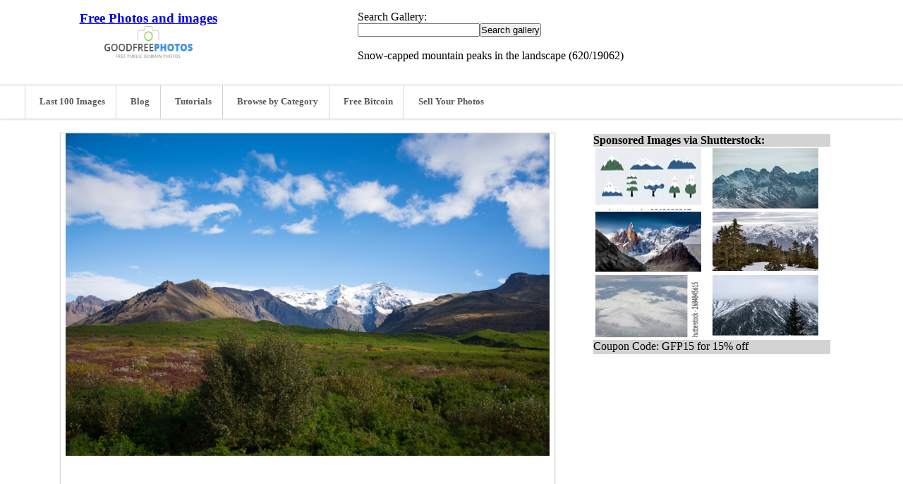

--- FILE ---
content_type: text/html; charset=UTF-8
request_url: https://www.goodfreephotos.com/public-domain-images/snow-capped-mountain-peaks-in-the-landscape.jpg.php
body_size: 7941
content:
<!DOCTYPE html PUBLIC "-//W3C//DTD XHTML 1.0 Transitional//EN" "http://www.w3.org/TR/xhtml1/DTD/xhtml1-transitional.dtd">
<html xmlns="http://www.w3.org/1999/xhtml">
	<head>

      <link rel="preconnect" href="https://t.myvisualiq.net">	
       <link rel="preconnect" href="https://googleads4.g.doubleclick.net">
       <link rel="preconnect" href="https://c.betrad.com">
       <link rel="preconnect" href="https://s0.2mdn.net">
       <link rel="preconnect" href="https://tpc.googlesyndication.com">
       <link rel="preconnect" href="https://c.sharethis.mgr.consensu.org">
       <link rel="preconnect" href="https://buttons-config.sharethis.com">
       <link rel="preconnect" href="https://adservice.google.com">
		<title>Snow-capped mountain peaks in the landscape image - Free stock photo - Public Domain photo - CC0 Images </title><meta charset="UTF-8">
		<meta content="IE=Edge,chrome=1" http-equiv="X-UA-Compatible">
		<meta name="keywords" content="Snow-capped mountain peaks in the landscape ,free stock photos, free pics, creative commons, cc0, public domain"><meta name="description" content="free stock photos and public domai photos of Snow-capped mountain peaks in the landscape"><meta content="width=device-width,initial-scale=1,maximum-scale=1,user-scalable=no" name="viewport">


		<link rel="stylesheet" href="/themes/zenpage/style.css" type="text/css" />
<link rel="canonical" href="https://www.goodfreephotos.com/public-domain-images/snow-capped-mountain-peaks-in-the-landscape.jpg.php" />

				<link rel="alternate" type="application/rss+xml" title="Public Domain Images" href="https://www.goodfreephotos.com/index.php?rss=gallery&amp;albumname=public-domain-images.alb&amp;lang=" />
		


	</head>
	<body>
	

<div class="header-wrapper">
	<div class="header">
		<div class="logo">
			<a href="https://www.goodfreephotos.com"><h1><span style="FONT-SIZE: 14pt; TEXT-DECORATION: bold">Free Photos and images</span></h1>
<img class="logo_img" src="/themes/zenpage/images/logo.png" alt="Free Photos and Images" title="Free Photos and Images"/></a>
		</div>
		<div class="topad-container">
			
Search Gallery:

<form method="GET" action="/page/search/" id="search_form">
				<input type="text" name="words" value="" id="search_input" size="20"><input type="submit" value="Search gallery" title="Search gallery" class="button buttons" id="search_submit"  data-role="none" /><br>

</form>
<br>
Snow-capped mountain peaks in the landscape (620/19062)
	
		</div>
		<div class="topad-container_secondary">


Search Gallery:

<form method="GET" action="/page/search/" id="search_form">
				<input type="text" name="words" value="" id="search_input" size="20"><input type="submit" value="Search gallery" title="Search gallery" class="button buttons" id="search_submit"  data-role="none" /><br>



</form>
Snow-capped mountain peaks in the landscape (620/19062)



		</div>
	</div><!-- end of header-wrapper -->
	

<div class="topbar-wrapper">
		<div class="top-bar">
			<div class="topbar-column-left">
	
					
				</div>
					
				
			<ul class="topbar-menu">
			    
				<li><a href="https://www.goodfreephotos.com/pages/last-100-images" title="Last 100 Images"><span class="fa fa-clock-o"></span>Last 100 Images</a></li>   
                
				<li><a href="https://www.goodfreephotos.com/news" title="News"><span class="fa fa-newspaper-o"></span>Blog</a></li>
              	<li><a href="https://www.goodfreephotos.com/category/tutorials/" title="Tutorials"><span class="fa fsa-camera"></span>Tutorials</a></li>	
				
				<li><a href="https://www.goodfreephotos.com/pages/browse-by-category" title="browse by category"><span class="fa fsa-camera"></span>Browse by Category</a></li>
                
		 <li><a href="https://freebitco.in/?r=10980540" title="Free Bitcoins" rel="nofollow" target="_blank"><span class="fa fsa-camera"></span>Free Bitcoin</a></li>	
						<li><a href="https://submit.shutterstock.com/?ref=201213080" target="_blank" rel="nofollow"><span class="fa fsa-camera"></span>Sell Your Photos</a></li>
				

			   
			</ul>
				
			</div>
<div class="topbar-column-right">
				
				<div class="search-container">
				</div>
			</div><!-- end of topbar-column-right-->	
		</div><!-- end of top-bar -->
	</div>
</div><!-- end of topbar-wrapper -->


		
<div class="desktopstuff">

<center>

<table border="0" width="1150" cellspacing="20">


<tr><td valign="top" width="730">

<div id="image" class="image-container">


							<meta itemprop="license" content="https://creativecommons.org/licenses/publicdomain/">
							
							<a href="https://www.goodfreephotos.com/albums/other-landscapes/snow-capped-mountain-peaks-in-the-landscape.jpg" title="Snow-capped mountain peaks in the landscape free photo">
							
								                                                         <img src='https://www.goodfreephotos.com/cache/other-landscapes/snow-capped-mountain-peaks-in-the-landscape.jpg' itemprop='contentURL' ></a>																					</a>
							
<center>
<script async src="//pagead2.googlesyndication.com/pagead/js/adsbygoogle.js"></script>
<!-- Good Free Photos Banner Responsive -->
<ins class="adsbygoogle"
     style="display:block"
     data-ad-client="ca-pub-8147412025236663"
     data-ad-slot="7072751106"
     data-ad-format="auto"
     data-full-width-responsive="true"></ins>
<script>
(adsbygoogle = window.adsbygoogle || []).push({});
</script>
</center>
<br><br>

<span class="fa fa-home"></span> <a href="https://www.goodfreephotos.com">Free Photos</a> > <span class="beforetext">  </span><a href="/public-domain-images/" title="Public Domain Images">Public Domain Images</a><span class="aftertext"> &gt; </span>
Snow-capped mountain peaks in the landscape (620/19062)
<br><br><center>
To view or save this photo in High resolution, just click the photo to see the full image(the full image is much higher quality and not pixelated).<br>
<br>

Free Photo of Snow-capped mountain peaks in the landscape. Photo by <a href="https://www.flickr.com/photos/panradim_photo/44129230945/" target="_blank" rel="nofollow">PanradimPhoto</a>.<br><br>
 All free photos on this site are public domain. Please consider giving a credit hyperlink to https://www.goodfreephotos.com if you use the photos on this site using the attribution code in the below box. It is not required but it'd be much appreciated.<br>
<center><textarea rows="2" cols="60">Photo via <a href="https://www.goodfreephotos.com/">Good Free Photos</a></textarea></center>

					
						
		



<p class="img-tags"><ul class="taglist">
	<li><a href="/page/search/tags/landscape/" title="landscape">landscape</a></li>
	<li><a href="/page/search/tags/landscapes/" title="landscapes">landscapes</a></li>
	<li><a href="/page/search/tags/mountain/" title="mountain">mountain</a></li>
	<li><a href="/page/search/tags/peaks/" title="peaks">peaks</a></li>
	<li><a href="/page/search/tags/%22public+domain%22/" title="public domain">public domain</a></li>
	<li><a href="/page/search/tags/scenic/" title="scenic">scenic</a></li>
	<li><a href="/page/search/tags/snow/" title="snow">snow</a></li>
</ul></p>						
						This photo is under the <a rel='license' about="https://www.goodfreephotos.com/albums/other-landscapes/snow-capped-mountain-peaks-in-the-landscape.jpg" href='http://creativecommons.org/licenses/publicdomain/'><small>CC0 / Public Domain</small></a> License.
						
													<span id="exif_link" class="metadata_title">
		<a class="metadata_toggle" href="#" title="Image Info">Image Info</a>	</span>
			<script>
			$(".metadata_toggle").click(function(event) {
				event.preventDefault();
				$("#imagemetadata_data").toggle();
			});
		</script>
		<div id="imagemetadata_data" style="display:none">
		<div id="imagemetadata">
			<table>
				<tr><td class="label">Camera Maker:</td><td class="value">Nikon Corporation</td></tr>
<tr><td class="label">Camera Model:</td><td class="value">NIKON D7200</td></tr>
<tr><td class="label">Original Time Taken:</td><td class="value">09/20/2018</td></tr>
<tr><td class="label">Shutter Speed:</td><td class="value">1/1600 sec</td></tr>
<tr><td class="label">Aperture:</td><td class="value">f/2.8</td></tr>
<tr><td class="label">ISO Sensitivity:</td><td class="value">100</td></tr>
<tr><td class="label">Exposure Compensation:</td><td class="value">0 EV</td></tr>
<tr><td class="label">Metering Mode:</td><td class="value">Pattern</td></tr>
<tr><td class="label">Flash Fired:</td><td class="value">No Flash</td></tr>
<tr><td class="label">Focal Length:</td><td class="value">20 mm</td></tr>
<tr><td class="label">35mm Focal Length Equivalent:</td><td class="value">30</td></tr>
			</table>
		</div>
	</div>
	<br><br>



</center>
</div>

</td>
<td valign="top" width="350">

<table border="0" width="340">
<tr><td bgcolor="#D3D3D3" valign="top" colspan="7">
<b>Sponsored Images via Shutterstock:</b></td></tr>
<tr><td>
<center>
<td valign='top'><div style="height:88px;width:150px;overflow:hidden"><a href='http://shutterstock.7eer.net/c/251696/43068/1305?u=http%3A%2F%2Fwww.shutterstock.com%2Fpic.mhtml%3Fid%3D2540280317' target='_blank' rel='nofollow'><img class='lazy' src='https://www.goodfreephotos.com/blank.gif' data-src='https://image.shutterstock.com/image-vector/snow-capped-mountains-winter-forest-150nw-2540280317.jpg' alt='Snow Capped Mountains and Winter Forest. A collection of simple, stylized winter illustrations featuring snow capped mountains and various trees in a forest setting, perfect for nature themes' width='150' height='100'></a></div><td valign='top'><div style="height:88px;width:150px;overflow:hidden"><a href='http://shutterstock.7eer.net/c/251696/43068/1305?u=http%3A%2F%2Fwww.shutterstock.com%2Fpic.mhtml%3Fid%3D2455267755' target='_blank' rel='nofollow'><img class='lazy' src='https://www.goodfreephotos.com/blank.gif' data-src='https://image.shutterstock.com/image-photo/autumn-trekking-tatra-national-park-150nw-2455267755.jpg' alt='Autumn trekking in the Tatra National Park, among the snow-capped peaks of the Western Tatras' width='150' height='100'></a></div></td></tr><tr><td><td valign='top'><div style="height:88px;width:150px;overflow:hidden"><a href='http://shutterstock.7eer.net/c/251696/43068/1305?u=http%3A%2F%2Fwww.shutterstock.com%2Fpic.mhtml%3Fid%3D2209641383' target='_blank' rel='nofollow'><img class='lazy' src='https://www.goodfreephotos.com/blank.gif' data-src='https://image.shutterstock.com/image-photo/snow-capped-mountain-summit-italy-150nw-2209641383.jpg' alt='Snow capped mountain summit in Italy. Snow capped mountain peaks landscape' width='150' height='100'></a></div><td valign='top'><div style="height:88px;width:150px;overflow:hidden"><a href='http://shutterstock.7eer.net/c/251696/43068/1305?u=http%3A%2F%2Fwww.shutterstock.com%2Fpic.mhtml%3Fid%3D2637733675' target='_blank' rel='nofollow'><img class='lazy' src='https://www.goodfreephotos.com/blank.gif' data-src='https://image.shutterstock.com/image-photo/majestic-snowcapped-mountains-scattered-pines-150nw-2637733675.jpg' alt='Majestic Snow-Capped Mountains with Scattered Pines in Winter' width='150' height='100'></a></div></td></tr><tr><td><td valign='top'><div style="height:88px;width:150px;overflow:hidden"><a href='http://shutterstock.7eer.net/c/251696/43068/1305?u=http%3A%2F%2Fwww.shutterstock.com%2Fpic.mhtml%3Fid%3D2684845615' target='_blank' rel='nofollow'><img class='lazy' src='https://www.goodfreephotos.com/blank.gif' data-src='https://image.shutterstock.com/image-photo/aerial-view-snowcapped-mountain-peaks-150nw-2684845615.jpg' alt='Aerial View of Snow-Capped Mountain Peaks in Winter' width='150' height='100'></a></div><td valign='top'><div style="height:88px;width:150px;overflow:hidden"><a href='http://shutterstock.7eer.net/c/251696/43068/1305?u=http%3A%2F%2Fwww.shutterstock.com%2Fpic.mhtml%3Fid%3D2687050309' target='_blank' rel='nofollow'><img class='lazy' src='https://www.goodfreephotos.com/blank.gif' data-src='https://image.shutterstock.com/image-photo/snowcapped-icy-mountain-peaks-concept-150nw-2687050309.jpg' alt='Snow-capped icy mountain peaks: concept - wilderness, solitude, remoteness' width='150' height='100'></a></div></td></tr><tr><td></td></tr>
<tr><td bgcolor="#D3D3D3" valign="top" height="20" colspan="7">Coupon Code: GFP15 for 15% off</td></tr>
</center>


</td></tr></table>
<br>
<center>
<script async src="//pagead2.googlesyndication.com/pagead/js/adsbygoogle.js"></script>
<!-- Good Free Photos Banner Responsive -->
<ins class="adsbygoogle"
     style="display:block"
     data-ad-client="ca-pub-8147412025236663"
     data-ad-slot="7072751106"
     data-ad-format="auto"
     data-full-width-responsive="true"></ins>
<script>
(adsbygoogle = window.adsbygoogle || []).push({});
</script>
</center><br>
<br>
<table border="0" width="340">
<tr><td bgcolor="#D3D3D3" valign="top">
<b>Similar Images</b></td></tr>
<tr><td bgcolor="#DCDCDC">
<center>
<div id="pagedthumbsnav">
<div id="pagedthumbsnav-prev">
<a href="/public-domain-images/dry-tree-in-the-desert-dunes.jpg.php" title="previous thumbs"></a>
</div><div id='pagedthumbsimages'><a  href="/public-domain-images/autumn-trees-with-colorful-foilage.jpg.php" title="Autumn Trees with colorful foilage"><img src='/cache/other-landscapes/autumn-trees-with-colorful-foilage_w80_h80_cw80_ch80_thumb.jpg?cached=1542094765' alt="Autumn Trees with colorful foilage" width='80' height='80' /></a>
<a  href="/public-domain-images/prince-island-lagoon-landscape.jpg.php" title="Prince&#039;s island lagoon landscape"><img src='/cache/other-landscapes/prince-island-lagoon-landscape_w80_h80_cw80_ch80_thumb.jpg?cached=1554784708' alt="Prince&#039;s island lagoon landscape" width='80' height='80' /></a>
<a  href="/public-domain-images/riverway-scenery-with-skyscrapers.jpg.php" title="Riverway scenery with skyscrapers"><img src='/cache/france/other-france/riverway-scenery-with-skyscrapers_w80_h80_cw80_ch80_thumb.jpg?cached=1539336473' alt="Riverway scenery with skyscrapers" width='80' height='80' /></a>
<a  href="/public-domain-images/marriage-portrait-of-charlotte-von-rothschild.jpg.php" title="Marriage Portrait of Charlotte von Rothschild"><img src='/cache/people/marriage-portrait-of-charlotte-von-rothschild_w80_h80_cw80_ch80_thumb.jpg?cached=1539312914' alt="Marriage Portrait of Charlotte von Rothschild" width='80' height='80' /></a>
<a  href="/public-domain-images/foggy-sunrise-overlook.jpg.php" title="Foggy Sunrise Overlook"><img src='/cache/other-landscapes/foggy-sunrise-overlook_w80_h80_cw80_ch80_thumb.jpg?cached=1540362293' alt="Foggy Sunrise Overlook" width='80' height='80' /></a>
<a  href="/public-domain-images/farms-and-landscape-with-morning-dawn-colors.jpg.php" title="Farms and landscape with morning dawn colors"><img src='/cache/other-landscapes/farms-and-landscape-with-morning-dawn-colors_w80_h80_cw80_ch80_thumb.jpg?cached=1540900261' alt="Farms and landscape with morning dawn colors" width='80' height='80' /></a>
<a  href="/public-domain-images/autumn-trees-and-fog-over-the-town-at-dawn.jpg.php" title="Autumn Trees and Fog over the Town at Dawn"><img src='/cache/other-landscapes/autumn-trees-and-fog-over-the-town-at-dawn_w80_h80_cw80_ch80_thumb.jpg?cached=1540554454' alt="Autumn Trees and Fog over the Town at Dawn" width='80' height='80' /></a>
<a  href="/public-domain-images/hdr-sunset-over-the-ocean.jpg.php" title="HDR sunset over the ocean"><img src='/cache/costa-rica/other/hdr-sunset-over-the-ocean_w80_h80_cw80_ch80_thumb.jpg?cached=1539151632' alt="HDR sunset over the ocean" width='80' height='80' /></a>
<a  href="/public-domain-images/dusk-roadway-into-fork-formations.jpg.php" title="Dusk roadway into rock formations"><img src='/cache/other-landscapes/dusk-roadway-into-fork-formations_w80_h80_cw80_ch80_thumb.jpg?cached=1539141855' alt="Dusk roadway into rock formations" width='80' height='80' /></a>
<a  href="/public-domain-images/man-sitting-on-the-beach-monochrome.jpg.php" title="Man sitting on the beach monochrome"><img src='/cache/people/man-sitting-on-the-beach-monochrome_w80_h80_cw80_ch80_thumb.jpg?cached=1552022755' alt="Man sitting on the beach monochrome" width='80' height='80' /></a>
<a  href="/public-domain-images/water-and-trees-oon-the-shore-landscape.jpg.php" title="Water and trees on the shore landscape"><img src='/cache/other-landscapes/water-and-trees-oon-the-shore-landscape_w80_h80_cw80_ch80_thumb.jpg?cached=1540900261' alt="Water and trees on the shore landscape" width='80' height='80' /></a>
<a  href="/public-domain-images/autumn-landscape-with-lake-trees-and-clouds.jpg.php" title="Autumn landscape with lake, trees, and clouds"><img src='/cache/russia/other/autumn-landscape-with-lake-trees-and-clouds_w80_h80_cw80_ch80_thumb.jpg?cached=1557210522' alt="Autumn landscape with lake, trees, and clouds" width='80' height='80' /></a>
<a  href="/public-domain-images/couple-sitting-on-the-park-bench.jpg.php" title="Couple sitting on the park bench"><img src='/cache/people/couple-sitting-on-the-park-bench_w80_h80_cw80_ch80_thumb.jpg?cached=1541719226' alt="Couple sitting on the park bench" width='80' height='80' /></a>
<a  href="/public-domain-images/beautiful-autumn-lake-landscape-in-vermont.jpg.php" title="Beautiful autumn lake landscape in Vermont"><img src='/cache/united-states/vermont/other-vermont/beautiful-autumn-lake-landscape-in-vermont_w80_h80_cw80_ch80_thumb.jpg?cached=1557296942' alt="Beautiful autumn lake landscape in Vermont" width='80' height='80' /></a>
<a  href="/public-domain-images/water-and-autumn-landscape-in-vermont.jpg.php" title="Water and autumn landscape in Vermont"><img src='/cache/united-states/vermont/other-vermont/water-and-autumn-landscape-in-vermont_w80_h80_cw80_ch80_thumb.jpg?cached=1557296942' alt="Water and autumn landscape in Vermont" width='80' height='80' /></a>
<a  href="/public-domain-images/first-lady-melania-trump-on-safari-looking-at-zebras.jpg.php" title="First Lady Melania Trump on a Safari looking at Zebras"><img src='/cache/people/first-lady-melania-trump-on-safari-looking-at-zebras_w80_h80_cw80_ch80_thumb.jpg?cached=1544156782' alt="First Lady Melania Trump on a Safari looking at Zebras" width='80' height='80' /></a>
<a  href="/public-domain-images/kanjin-gompa-mountains-in-nepal.jpg.php" title="Kanjin Gompa Mountains in Nepal"><img src='/cache/nepal/other/kanjin-gompa-mountains-in-nepal_w80_h80_cw80_ch80_thumb.jpg?cached=1538653664' alt="Kanjin Gompa Mountains in Nepal" width='80' height='80' /></a>
<a  href="/public-domain-images/green-and-black-butterfly-on-grass.jpg.php" title="Green and black butterfly on grass"><img src='/cache/animals/bugs/green-and-black-butterfly-on-grass_w80_h80_cw80_ch80_thumb.jpg?cached=1538645126' alt="Green and black butterfly on grass" width='80' height='80' /></a>
<a  href="/public-domain-images/fishermen-casting-net-in-the-water.jpg.php" title="Fishermen casting Net in the Water"><img src='/cache/people/fishermen-casting-net-in-the-water_w80_h80_cw80_ch80_thumb.jpg?cached=1538637546' alt="Fishermen casting Net in the Water" width='80' height='80' /></a>
<a  href="/public-domain-images/red-leaves-on-the-forest-floor.gif.php" title="Red leaves on the forest floor"><img src='/cache/norway/other-norway/red-leaves-on-the-forest-floor_w80_h80_cw80_ch80_thumb.gif?cached=1564641216' alt="Red leaves on the forest floor" width='80' height='80' /></a>
<a  href="/public-domain-images/autumn-forest-walking-path.jpg.php" title="Autumn Forest Walking Path"><img src='/cache/other-landscapes/autumn-forest-walking-path_w80_h80_cw80_ch80_thumb.jpg?cached=1538637634' alt="Autumn Forest Walking Path" width='80' height='80' /></a>
<a  href="/public-domain-images/large-water-droplet-hitting-water.jpg.php" title="Large Water Droplet hitting water"><img src='/cache/other-photos/large-water-droplet-hitting-water_w80_h80_cw80_ch80_thumb.jpg?cached=1538634617' alt="Large Water Droplet hitting water" width='80' height='80' /></a>
<a  href="/public-domain-images/aspen-trees-on-the-hillside.jpg.php" title="Aspen trees on the hillside"><img src='/cache/other-landscapes/aspen-trees-on-the-hillside_w80_h80_cw80_ch80_thumb.jpg?cached=1538634327' alt="Aspen trees on the hillside" width='80' height='80' /></a>
<a  href="/public-domain-images/giant-smoke-cloud-from-volcano-in-chile.jpg.php" title="Giant smoke cloud from Volcano in Chile"><img src='/cache/chile/other-chile/giant-smoke-cloud-from-volcano-in-chile_w80_h80_cw80_ch80_thumb.jpg?cached=1538631547' alt="Giant smoke cloud from Volcano in Chile" width='80' height='80' /></a>
<a  href="/public-domain-images/large-lake-landscape-in-flathead-national-forest.jpg.php" title="Large Lake landscape in Flathead National Forest"><img src='/cache/united-states/montana/other-montana/large-lake-landscape-in-flathead-national-forest_w80_h80_cw80_ch80_thumb.jpg?cached=1558424643' alt="Large Lake landscape in Flathead National Forest" width='80' height='80' /></a>
<a  href="/public-domain-images/woman-standing-in-the-waves.jpg.php" title="Woman standing in the waves"><img src='/cache/people/woman-standing-in-the-waves_w80_h80_cw80_ch80_thumb.jpg?cached=1547848873' alt="Woman standing in the waves" width='80' height='80' /></a>
<a  href="/public-domain-images/ring-necked-pheasant-in-flight.jpg.php" title="Ring Necked Pheasant in flight"><img src='/cache/animals/birds/ring-necked-pheasant-in-flight_w80_h80_cw80_ch80_thumb.jpg?cached=1538636493' alt="Ring Necked Pheasant in flight" width='80' height='80' /></a>
<a  href="/public-domain-images/foggy-yellow-sunrise.jpg.php" title="Foggy Yellow Sunrise"><img src='/cache/united-states/wyoming/yellowstone-national-park/foggy-yellow-sunrise_w80_h80_cw80_ch80_thumb.jpg?cached=1564635264' alt="Foggy Yellow Sunrise" width='80' height='80' /></a>
<a  href="/public-domain-images/wheat-stalks-in-the-sunlight.jpg.php" title="Wheat stalks in the sunlight"><img src='/cache/other-photos/wheat-stalks-in-the-sunlight_w80_h80_cw80_ch80_thumb.jpg?cached=1538640813' alt="Wheat stalks in the sunlight" width='80' height='80' /></a>
<a  href="/public-domain-images/autumn-landscapes-with-hills-and-trees.jpg.php" title="Autumn landscapes with hills and trees"><img src='/cache/other-landscapes/autumn-landscapes-with-hills-and-trees_w80_h80_cw80_ch80_thumb.jpg?cached=1538117694' alt="Autumn landscapes with hills and trees" width='80' height='80' /></a>
<a  href="/public-domain-images/diver-in-the-coral-reef.jpg.php" title="Diver in the Coral Reef"><img src='/cache/other-photos/diver-in-the-coral-reef_w80_h80_cw80_ch80_thumb.jpg?cached=1538767552' alt="Diver in the Coral Reef" width='80' height='80' /></a>
<a  href="/public-domain-images/bear-chewing-on-sign.jpg.php" title="Bear chewing on the sign"><img src='/cache/animals/mammals/bear-chewing-on-sign_w80_h80_cw80_ch80_thumb.jpg?cached=1538126689' alt="Bear chewing on the sign" width='80' height='80' /></a>
<a  href="/public-domain-images/two-sea-lion-pups-playing.jpg.php" title="Two sea lion pups playing"><img src='/cache/animals/mammals/two-sea-lion-pups-playing_w80_h80_cw80_ch80_thumb.jpg?cached=1538126689' alt="Two sea lion pups playing" width='80' height='80' /></a>
<a  href="/public-domain-images/leopard-lying-on-the-ground.jpg.php" title="Leopard lying on the ground"><img src='/cache/animals/mammals/leopard-lying-on-the-ground_w80_h80_cw80_ch80_thumb.jpg?cached=1538126689' alt="Leopard lying on the ground" width='80' height='80' /></a>
<a  href="/public-domain-images/monaco-at-night-on-the-shoreline.jpg.php" title="Monaco at night on the shoreline"><img src='/cache/monaco/monaco-at-night-on-the-shoreline_w80_h80_cw80_ch80_thumb.jpg?cached=1538052245' alt="Monaco at night on the shoreline" width='80' height='80' /></a>
<a  href="/public-domain-images/shoreline-and-cityscape-and-hills-behind.jpg.php" title="Shoreline and Cityscape and hills behind"><img src='/cache/monaco/shoreline-and-cityscape-and-hills-behind_w80_h80_cw80_ch80_thumb.jpg?cached=1538052245' alt="Shoreline and Cityscape and hills behind" width='80' height='80' /></a>
<a  href="/public-domain-images/buildings-close-up-monaco.jpg.php" title="Buildings Closeup in Monaco"><img src='/cache/monaco/buildings-close-up-monaco_w80_h80_cw80_ch80_thumb.jpg?cached=1538052245' alt="Buildings Closeup in Monaco" width='80' height='80' /></a>
<a  href="/public-domain-images/monaco-skyscrapers-by-the-coastline.jpg.php" title="Monaco skyscrapers by the coastline"><img src='/cache/monaco/monaco-skyscrapers-by-the-coastline_w80_h80_cw80_ch80_thumb.jpg?cached=1538052246' alt="Monaco skyscrapers by the coastline" width='80' height='80' /></a>
<a  href="/public-domain-images/turf-master-grass-alabama.jpg.php" title="Turf master Grass in Alabama"><img src='/cache/united-states/alabama/other/turf-master-grass-alabama_w80_h80_cw80_ch80_thumb.jpg?cached=1543911752' alt="Turf master Grass in Alabama" width='80' height='80' /></a>
<a  href="/public-domain-images/ibiza-landscape-and-ocean-with-sky.jpg.php" title="Ibiza landscape and ocean with sky"><img src='/cache/spain/other-spain/ibiza-landscape-and-ocean-with-sky_w80_h80_cw80_ch80_thumb.jpg?cached=1537865082' alt="Ibiza landscape and ocean with sky" width='80' height='80' /></a>
<a  href="/public-domain-images/reflection-in-the-water-of-the-landscape.jpg.php" title="Reflection in the water of the landscape"><img src='/cache/other-landscapes/reflection-in-the-water-of-the-landscape_w80_h80_cw80_ch80_thumb.jpg?cached=1537854205' alt="Reflection in the water of the landscape" width='80' height='80' /></a>
<a  href="/public-domain-images/farms-and-cornstalks-landscape.jpg.php" title="Farm and cornstalks landscape"><img src='/cache/other-landscapes/farms-and-cornstalks-landscape_w80_h80_cw80_ch80_thumb.jpg?cached=1538117694' alt="Farm and cornstalks landscape" width='80' height='80' /></a>
<a  href="/public-domain-images/running-stream-down-the-mountainside.jpg.php" title="Running stream down the mountainside"><img src='/cache/other-landscapes/running-stream-down-the-mountainside_w80_h80_cw80_ch80_thumb.jpg?cached=1538637634' alt="Running stream down the mountainside" width='80' height='80' /></a>
<a  id='pagedthumbsnav-active'  href="/public-domain-images/snow-capped-mountain-peaks-in-the-landscape.jpg.php" title="Snow-capped mountain peaks in the landscape"><img src='/cache/other-landscapes/snow-capped-mountain-peaks-in-the-landscape_w80_h80_cw80_ch80_thumb.jpg?cached=1538637634' alt="Snow-capped mountain peaks in the landscape" width='80' height='80' /></a>
<a  href="/public-domain-images/wind-blown-island-landscape-at-dusk.jpg.php" title="Wind blown island landscape at dusk"><img src='/cache/other-landscapes/wind-blown-island-landscape-at-dusk_w80_h80_cw80_ch80_thumb.jpg?cached=1542270272' alt="Wind blown island landscape at dusk" width='80' height='80' /></a>
<a  href="/public-domain-images/wind-blown-grass-on-the-landscape.jpg.php" title="Wind-blown grass on the landscape"><img src='/cache/other-landscapes/wind-blown-grass-on-the-landscape_w80_h80_cw80_ch80_thumb.jpg?cached=1538637634' alt="Wind-blown grass on the landscape" width='80' height='80' /></a>
<a  href="/public-domain-images/beautiful-lake-and-mountains-reflection.jpg.php" title="Beautiful Lake and Mountains reflection"><img src='/cache/other-landscapes/beautiful-lake-and-mountains-reflection_w80_h80_cw80_ch80_thumb.jpg?cached=1542269895' alt="Beautiful Lake and Mountains reflection" width='80' height='80' /></a>
<a  href="/public-domain-images/pond-landscape-with-clouds-over-the-water.jpg.php" title="Pond landscape with clouds over the water"><img src='/cache/other-landscapes/pond-landscape-with-clouds-over-the-water_w80_h80_cw80_ch80_thumb.jpg?cached=1542094765' alt="Pond landscape with clouds over the water" width='80' height='80' /></a>
</div><div id="pagedthumbsnav-next">
<a href="/public-domain-images/loon-with-crawfish.jpg.php" title="next thumbs"></a>
</div>
</div>


</center>


</td></tr></table>
<br>




<table border="0" width="340">
<tr><td bgcolor="#D3D3D3" valign="top" colspan="7">
<b>Sponsored Footage via Shutterstock:</b></td></tr>
<tr><td>
<center>
<td valign='top'><div style="height:88px;width:150px;overflow:hidden"><a href='https://shutterstock.7eer.net/c/251696/42119/1305?url=https%3A%2F%2Fwww.shutterstock.com%2Fvideo%2Fclip-3897816147' target='_blank' rel='nofollow'><img class='lazy' src='https://www.goodfreephotos.com/blank.gif' data-src='https://ak.picdn.net/shutterstock/videos/3897816147/thumb/1.jpg' alt='Majestic snow capped mountain peaks glacier valleys dramatic cloudscape aerial view breathtaking landscape stunning panorama high altitude wilderness adventure exploration remote region' width='150' height='100'></a></div><td valign='top'><div style="height:88px;width:150px;overflow:hidden"><a href='https://shutterstock.7eer.net/c/251696/42119/1305?url=https%3A%2F%2Fwww.shutterstock.com%2Fvideo%2Fclip-3730186295' target='_blank' rel='nofollow'><img class='lazy' src='https://www.goodfreephotos.com/blank.gif' data-src='https://ak.picdn.net/shutterstock/videos/3730186295/thumb/1.jpg' alt='Drone footage of a majestic, snow-capped mountain peak and a vast, wintry valley. Scenic winter landscape. British Columbia, Canada.' width='150' height='100'></a></div></td></tr><tr><td><td valign='top'><div style="height:88px;width:150px;overflow:hidden"><a href='https://shutterstock.7eer.net/c/251696/42119/1305?url=https%3A%2F%2Fwww.shutterstock.com%2Fvideo%2Fclip-3732308139' target='_blank' rel='nofollow'><img class='lazy' src='https://www.goodfreephotos.com/blank.gif' data-src='https://ak.picdn.net/shutterstock/videos/3732308139/thumb/1.jpg' alt='Aerial view revealing Mount Everest's snow capped summit overlooking Himalayan settlement of Shomare, highlighting natural grandeur against dramatic mountainous terrain' width='150' height='100'></a></div><td valign='top'><div style="height:88px;width:150px;overflow:hidden"><a href='https://shutterstock.7eer.net/c/251696/42119/1305?url=https%3A%2F%2Fwww.shutterstock.com%2Fvideo%2Fclip-3659320137' target='_blank' rel='nofollow'><img class='lazy' src='https://www.goodfreephotos.com/blank.gif' data-src='https://ak.picdn.net/shutterstock/videos/3659320137/thumb/1.jpg' alt='Mount Everest, the 'Roof of the World,' rises above clouds in Nepal, its snow-capped peaks gleaming under the sun, showcasing the awe-inspiring beauty of the Himalayan range.' width='150' height='100'></a></div></td></tr><tr><td><td valign='top'><div style="height:88px;width:150px;overflow:hidden"><a href='https://shutterstock.7eer.net/c/251696/42119/1305?url=https%3A%2F%2Fwww.shutterstock.com%2Fvideo%2Fclip-3896646901' target='_blank' rel='nofollow'><img class='lazy' src='https://www.goodfreephotos.com/blank.gif' data-src='https://ak.picdn.net/shutterstock/videos/3896646901/thumb/1.jpg' alt='Majestic Winter Mountain Peak Snow Covered Ridge Aerial View Sky Blue Landscape Cold Wilderness Nature Scenery Snowdrift' width='150' height='100'></a></div><td valign='top'><div style="height:88px;width:150px;overflow:hidden"><a href='https://shutterstock.7eer.net/c/251696/42119/1305?url=https%3A%2F%2Fwww.shutterstock.com%2Fvideo%2Fclip-3833815551' target='_blank' rel='nofollow'><img class='lazy' src='https://www.goodfreephotos.com/blank.gif' data-src='https://ak.picdn.net/shutterstock/videos/3833815551/thumb/1.jpg' alt='Aerial View of Snow-Capped Mountains in Nepal at Dawn, Highlighting the Majestic Glacier Valley and Misty Clouds Below' width='150' height='100'></a></div></td></tr><tr><td></td></tr>
<tr><td bgcolor="#D3D3D3" valign="top" height="20" colspan="7"></td></tr>
</center>


</td></tr></table>



<br>





</td></tr></table>
</center>
</div>



<div class="mobilestuff">

<div id="image" class="image-container">


							<meta itemprop="license" content="https://creativecommons.org/licenses/publicdomain/">
							
							<a href="https://www.goodfreephotos.com/albums/other-landscapes/snow-capped-mountain-peaks-in-the-landscape.jpg" title="Snow-capped mountain peaks in the landscape free photo">
							
								                                                         <img class='lazy' src='https://www.goodfreephotos.com/blank.gif' itemprop='contentURL' data-src='https://www.goodfreephotos.com/cache/other-landscapes/snow-capped-mountain-peaks-in-the-landscape.jpg' ></a>																					</a>
							<br>
<center>


<!-- Good Free Photos Banner Responsive -->
<ins class="adsbygoogle"
     style="display:block"
     data-ad-client="ca-pub-8147412025236663"
     data-ad-slot="7072751106"
     data-ad-format="auto"></ins>
<script>
(adsbygoogle = window.adsbygoogle || []).push({});
</script>


</center>


<span class="fa fa-home"></span> <a href="https://www.goodfreephotos.com">Free Photos</a> > <span class="beforetext">  </span><a href="/public-domain-images/" title="Public Domain Images">Public Domain Images</a><span class="aftertext"> &gt; </span>
Snow-capped mountain peaks in the landscape (620/19062)
<br><br><center>
To view or save this photo in High resolution, just click the photo to see the full image(the full image is much higher quality and not pixelated).<br>
<br>

Free Photo of Snow-capped mountain peaks in the landscape. Photo by <a href="https://www.flickr.com/photos/panradim_photo/44129230945/" target="_blank" rel="nofollow">PanradimPhoto</a>.<br><br>
 All free photos on this site are public domain. Please consider giving a credit hyperlink to https://www.goodfreephotos.com if you use the photos on this site using the attribution code in the below box. It is not required but it'd be much appreciated.<br>
<center><textarea rows="2" cols="40">Photo via <a href="https://www.goodfreephotos.com/">Good Free Photos</a></textarea></center>

					
						
		



<p class="img-tags"><ul class="taglist">
	<li><a href="/page/search/tags/landscape/" title="landscape">landscape</a></li>
	<li><a href="/page/search/tags/landscapes/" title="landscapes">landscapes</a></li>
	<li><a href="/page/search/tags/mountain/" title="mountain">mountain</a></li>
	<li><a href="/page/search/tags/peaks/" title="peaks">peaks</a></li>
	<li><a href="/page/search/tags/%22public+domain%22/" title="public domain">public domain</a></li>
	<li><a href="/page/search/tags/scenic/" title="scenic">scenic</a></li>
	<li><a href="/page/search/tags/snow/" title="snow">snow</a></li>
</ul></p>						
						This photo is under the <a rel='license' about="https://www.goodfreephotos.com/albums/other-landscapes/snow-capped-mountain-peaks-in-the-landscape.jpg" href='http://creativecommons.org/licenses/publicdomain/'><small>CC0 / Public Domain</small></a> License.
						
													<span id="exif_link" class="metadata_title">
		<a class="metadata_toggle" href="#" title="Image Info">Image Info</a>	</span>
			<script>
			$(".metadata_toggle").click(function(event) {
				event.preventDefault();
				$("#imagemetadata_data").toggle();
			});
		</script>
		<div id="imagemetadata_data" style="display:none">
		<div id="imagemetadata">
			<table>
				<tr><td class="label">Camera Maker:</td><td class="value">Nikon Corporation</td></tr>
<tr><td class="label">Camera Model:</td><td class="value">NIKON D7200</td></tr>
<tr><td class="label">Original Time Taken:</td><td class="value">09/20/2018</td></tr>
<tr><td class="label">Shutter Speed:</td><td class="value">1/1600 sec</td></tr>
<tr><td class="label">Aperture:</td><td class="value">f/2.8</td></tr>
<tr><td class="label">ISO Sensitivity:</td><td class="value">100</td></tr>
<tr><td class="label">Exposure Compensation:</td><td class="value">0 EV</td></tr>
<tr><td class="label">Metering Mode:</td><td class="value">Pattern</td></tr>
<tr><td class="label">Flash Fired:</td><td class="value">No Flash</td></tr>
<tr><td class="label">Focal Length:</td><td class="value">20 mm</td></tr>
<tr><td class="label">35mm Focal Length Equivalent:</td><td class="value">30</td></tr>
			</table>
		</div>
	</div>
	
</div>
</div>






<script type="text/javascript" async src="//platform-api.sharethis.com/js/sharethis.js#property=596684b30f81140011019824&product=sticky-share-buttons"></script>
<script  src="https://ajax.googleapis.com/ajax/libs/jquery/3.3.1/jquery.min.js"></script>

<script type="text/javascript"  src="https://cdnjs.cloudflare.com/ajax/libs/jquery.lazy/1.7.9/jquery.lazy.js"></script>

<script>
    $(function() {
        $('.lazy').lazy({
    
});
    });
</script>
<link href="https://fonts.googleapis.com/css?family=Source+Sans+Pro:400,400italic,600,300,700" rel="stylesheet" type="text/css">
<div id="footer-wrapper">
	<div id="footer">
   

	 <a href="https://www.facebook.com/GoodFreePhotos/" title="Follow Us on Facebook" rel="nofollow"><span class="fa fsa-camera"></span>Facebook</a>-
              <a href="https://plus.google.com/+GoodFreePhotos/posts" title="Follow Us on Google+" rel="nofollow"><span class="fa fsa-camera"></span>Google+</a>-
				<a href="https://www.instagram.com/goodfreephotos/" title="Follow Us on Instagram" rel="nofollow"><span class="fa fsa-camera"></span>Instagram</a>-<a href="https://www.goodfreephotos.com/privacy.php">Privacy Policy</a>-<a href="https://www.goodfreephotos.com/news">Travel blog</a><br><br>



		<ul id="">
	<li><a class="" href="/pages/creative-commons-license-terms/" title="Public Domain License Terms and legal stuff">Public Domain License Terms and legal stuff</a>	</li>
	<li><a class="" href="/pages/about-me/" title="About me">About me</a>	</li>
	<li><a class="" href="/pages/photography-links/" title="Photography Links">Photography Links</a>	</li>
	<li><a class="" href="/pages/last-100-images/" title="Last 100 Images">Last 100 Images</a>	</li>
	<li><a class="" href="/pages/need-a-specific-photo-/" title="Need a specific photo?">Need a specific photo?</a>	</li>
	<li><a class="" href="/pages/all-photos/" title="All Photos">All Photos</a>	</li>
	<li><a class="" href="/pages/give-me-a-tip/" title="Give me a tip">Give me a tip</a>	</li>
	<li><a class="" href="/pages/submit-a-photo/" title="Submit a Photo">Submit a Photo</a>	</li>
	<li><a class="" href="/pages/browse-by-category/" title="Browse by Category">Browse by Category</a></li>
</ul>
		<p>&copy; Copyright 2024 Free Photos - Free Images. All rights reserved. Designed by CreativeMug | <a href="http://www.zenphoto.org/" target="_blank" rel="nofollow noopener">Zenphoto</a></p>  <br>
<center>
<a href="https://www.knownhost.com/" target="_blank" rel="nofollow noopener"><img src="https://www.goodfreephotos.com/themes/zenpage/knownhost.gif" width="300" height="100" alt="knownhost"></a></a>

</center>
	</div>
</div>

<script>
  (function(i,s,o,g,r,a,m){i['GoogleAnalyticsObject']=r;i[r]=i[r]||function(){
  (i[r].q=i[r].q||[]).push(arguments)},i[r].l=1*new Date();a=s.createElement(o),
  m=s.getElementsByTagName(o)[0];a.async=1;a.src=g;m.parentNode.insertBefore(a,m)
  })(window,document,'script','https://www.google-analytics.com/analytics.js','ga');

  ga('create', 'UA-5443325-8', 'auto');
  ga('send', 'pageview');

</script>

<!--noptimize-->
<script type="text/javascript">
function downloadJSAtOnload() {
var element = document.createElement("script");
element.src = "https://pagead2.googlesyndication.com/pagead/js/adsbygoogle.js";
document.body.appendChild(element);
}
if (window.addEventListener)
window.addEventListener("load", downloadJSAtOnload, false);
else if (window.attachEvent)
window.attachEvent("onload", downloadJSAtOnload);
else window.onload = downloadJSAtOnload;
</script>
<!--/noptimize-->



</body>

<!-- zenphoto version 1.5.1 -->
<!-- Zenphoto script processing end:1.3355 seconds -->


--- FILE ---
content_type: text/html; charset=utf-8
request_url: https://www.google.com/recaptcha/api2/aframe
body_size: 268
content:
<!DOCTYPE HTML><html><head><meta http-equiv="content-type" content="text/html; charset=UTF-8"></head><body><script nonce="CK2rZoQYj8MEVEPRH0S5bg">/** Anti-fraud and anti-abuse applications only. See google.com/recaptcha */ try{var clients={'sodar':'https://pagead2.googlesyndication.com/pagead/sodar?'};window.addEventListener("message",function(a){try{if(a.source===window.parent){var b=JSON.parse(a.data);var c=clients[b['id']];if(c){var d=document.createElement('img');d.src=c+b['params']+'&rc='+(localStorage.getItem("rc::a")?sessionStorage.getItem("rc::b"):"");window.document.body.appendChild(d);sessionStorage.setItem("rc::e",parseInt(sessionStorage.getItem("rc::e")||0)+1);localStorage.setItem("rc::h",'1768901205325');}}}catch(b){}});window.parent.postMessage("_grecaptcha_ready", "*");}catch(b){}</script></body></html>